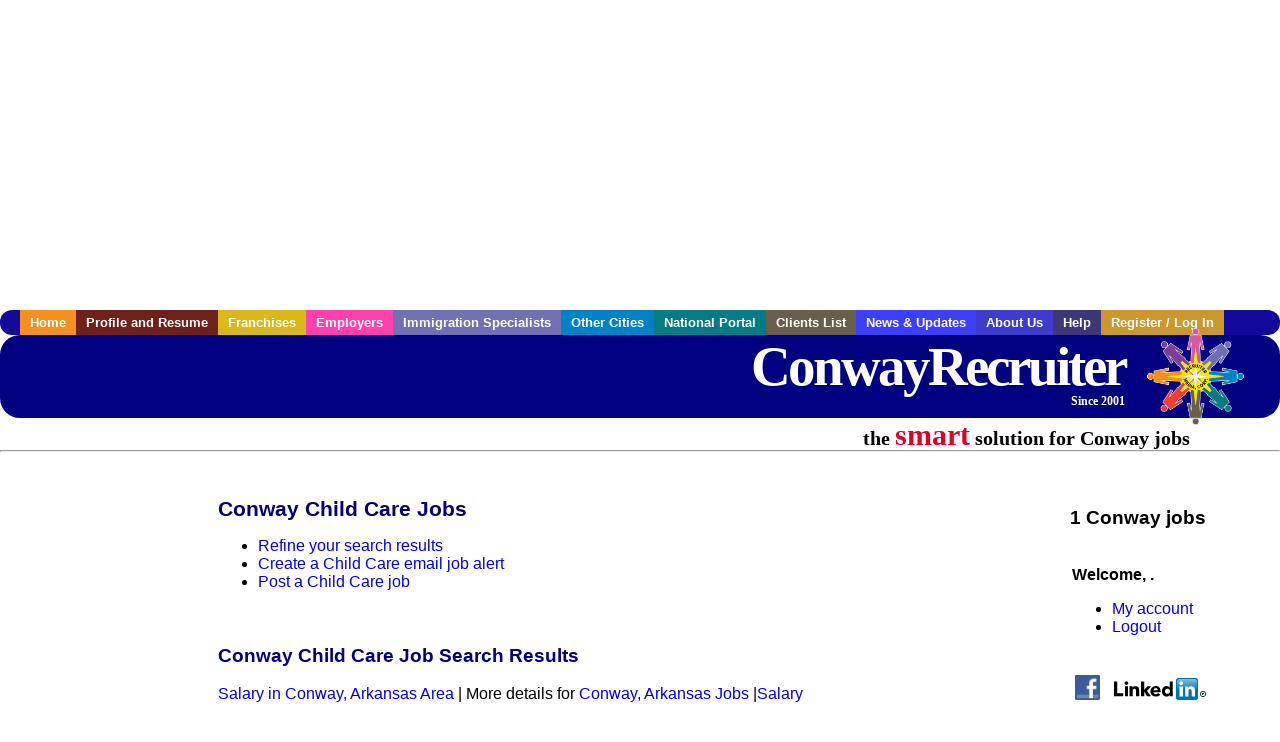

--- FILE ---
content_type: text/html; charset=utf-8
request_url: https://accounts.google.com/o/oauth2/postmessageRelay?parent=https%3A%2F%2Fwww.conwayrecruiter.com&jsh=m%3B%2F_%2Fscs%2Fabc-static%2F_%2Fjs%2Fk%3Dgapi.lb.en.2kN9-TZiXrM.O%2Fd%3D1%2Frs%3DAHpOoo_B4hu0FeWRuWHfxnZ3V0WubwN7Qw%2Fm%3D__features__
body_size: 161
content:
<!DOCTYPE html><html><head><title></title><meta http-equiv="content-type" content="text/html; charset=utf-8"><meta http-equiv="X-UA-Compatible" content="IE=edge"><meta name="viewport" content="width=device-width, initial-scale=1, minimum-scale=1, maximum-scale=1, user-scalable=0"><script src='https://ssl.gstatic.com/accounts/o/2580342461-postmessagerelay.js' nonce="JN6skRMIsrCgBWpr8Lf8WA"></script></head><body><script type="text/javascript" src="https://apis.google.com/js/rpc:shindig_random.js?onload=init" nonce="JN6skRMIsrCgBWpr8Lf8WA"></script></body></html>

--- FILE ---
content_type: text/html; charset=utf-8
request_url: https://www.google.com/recaptcha/api2/aframe
body_size: 267
content:
<!DOCTYPE HTML><html><head><meta http-equiv="content-type" content="text/html; charset=UTF-8"></head><body><script nonce="g9tgE7BjloQm7UNFkpIj2Q">/** Anti-fraud and anti-abuse applications only. See google.com/recaptcha */ try{var clients={'sodar':'https://pagead2.googlesyndication.com/pagead/sodar?'};window.addEventListener("message",function(a){try{if(a.source===window.parent){var b=JSON.parse(a.data);var c=clients[b['id']];if(c){var d=document.createElement('img');d.src=c+b['params']+'&rc='+(localStorage.getItem("rc::a")?sessionStorage.getItem("rc::b"):"");window.document.body.appendChild(d);sessionStorage.setItem("rc::e",parseInt(sessionStorage.getItem("rc::e")||0)+1);localStorage.setItem("rc::h",'1769905020263');}}}catch(b){}});window.parent.postMessage("_grecaptcha_ready", "*");}catch(b){}</script></body></html>